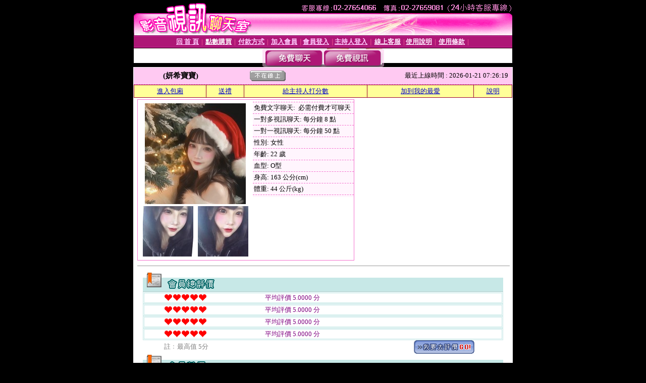

--- FILE ---
content_type: text/html; charset=Big5
request_url: http://mei.mm-18.com/index.phtml?PUT=a_show&AID=194806&FID=1433710
body_size: 8293
content:
<html><head><title>洪爺情色貼圖 </title><meta http-equiv="PICS-Label" content='(PICS-1.1 "http://www.ticrf.org.tw/chinese/html/06-rating-v11.htm" l gen true for "http://mei.mm-18.com" r (s 3 l 3 v 3 o 0))'><meta http-equiv=content-type content="text/html; charset=big5">
<meta name='robots' content='all'>
<meta name="Keywords" content="">
<meta name="description" content="">

<style type="text/css"><!--
.text {
	font-size: 12px;
	line-height: 15px;
	color: #000000;
	text-decoration: none;
}

.link {
	font-size: 12px;
	line-height: 15px;
	color: #000000;
	text-decoration: underline;
}

.link_menu {
	font-size: 15px;
	line-height: 24px;
	text-decoration: underline;
}

.SS {font-size: 10px;line-height: 14px;}
.S {font-size: 11px;line-height: 16px;}
.M {font-size: 13px;line-height: 18px;}
.L {font-size: 15px;line-height: 20px;}
.LL {font-size: 17px;line-height: 22px;}
.avshow_link{display:none;}
.t01 {
	font-family: "新細明體";
	font-size: 12px;
	color: #FFFFFF;
}
.t02 {
	font-family: "新細明體";
	font-size: 12px;
	line-height: 14px;
	color: #666666;
	text-decoration: underline;
}
.AC2 {
        font-family: "新細明體";
        font-size: 12px;
        line-height: 18px;
        color: #AAAAAA;
        text-decoration: none;
}

.t03 {
	font-family: "新細明體";
	font-size: 12px;
	line-height: 18px;
	color: #000000;
}
.t04 {
	font-family: "新細明體";
	font-size: 12px;
	color: #FF0066;
}
.t05 {
	font-family: "新細明體";
	font-size: 12px;
	color: #000000;
}
.t06 {
	font-family: "新細明體";
	font-size: 12px;
	color: #FFFFFF;
}
.text1{
	font-family: "新細明體";
	font-size: 12px;
	color: #666666;
}
.text2{
	font-family: "新細明體";
	font-size: 15px;
	color: #990033;
}
.text3{
	font-family: "新細明體";
	font-size: 15px;
	color: #000066;
}
.text4{
	font-family: "新細明體";
	font-size: 12px;
	color: #FF6600;
}
.text5 {
	font-family: "新細明體";
	font-size: 15px;
	color: #000000;
}
.text6 {
	font-family: "新細明體";
	font-size: 12px;
	color: #FF6600;
}
.text7 {
	font-family: "新細明體";
	font-size: 15px;
	color: #FFFFFF;
	font-weight: bold;
}

--></style>
<script src='Scripts/AC_RunActiveContent.js' type='text/javascript'></script>
<script language="JavaScript" type="text/JavaScript">
function CHAT_GO(AID,FORMNAME){
document.form1_GO.AID.value=AID;
document.form1_GO.ROOM.value=AID;
document.form1_GO.MID.value=10000;
if(FORMNAME.uname.value=="" || FORMNAME.uname.value.indexOf("請輸入")!=-1)    {
  alert("請輸入暱稱");
  FORMNAME.uname.focus();
}else{
  var AWidth = screen.width-20;
  var AHeight = screen.height-80;
  if( document.all || document.layers ){
  utchat10000=window.open("","utchat10000","width="+AWidth+",height="+AHeight+",resizable=yes,toolbar=no,location=no,directories=no,status=no,menubar=no,copyhistory=no,top=0,left=0");
  }else{
  utchat10000=window.open("","utchat10000","width="+AWidth+",height="+AHeight+",resizable=yes,toolbar=no,location=no,directories=no,status=no,menubar=no,copyhistory=no,top=0,left=0");
  }
  document.form1_GO.uname.value=FORMNAME.uname.value;
  document.form1_GO.sex.value=FORMNAME.sex.value;
  document.form1_GO.submit();
}
}


function CHAT_GO123(AID){
  document.form1_GO.AID.value=AID;
  document.form1_GO.ROOM.value=AID;
  document.form1_GO.MID.value=10000;
  if(document.form1_GO.uname.value=="")    {
    alert("請輸入暱稱");
  }else{
    var AWidth = screen.width-20;
    var AHeight = screen.height-80;
    if( document.all || document.layers ){
    utchat10000=window.open("","utchat10000","width="+AWidth+",height="+AHeight+",resizable=yes,toolbar=no,location=no,directories=no,status=no,menubar=no,copyhistory=no,top=0,left=0");
    }else{
    utchat10000=window.open("","utchat10000","width="+AWidth+",height="+AHeight+",resizable=yes,toolbar=no,location=no,directories=no,status=no,menubar=no,copyhistory=no,top=0,left=0");
    }
    document.form1_GO.submit();
  }
}

function MM_swapImgRestore() { //v3.0
  var i,x,a=document.MM_sr; for(i=0;a&&i<a.length&&(x=a[i])&&x.oSrc;i++) x.src=x.oSrc;
}

function MM_preloadImages() { //v3.0
  var d=document; if(d.images){ if(!d.MM_p) d.MM_p=new Array();
    var i,j=d.MM_p.length,a=MM_preloadImages.arguments; for(i=0; i<a.length; i++)
    if (a[i].indexOf("#")!=0){ d.MM_p[j]=new Image; d.MM_p[j++].src=a[i];}}
}

function MM_findObj(n, d) { //v4.01
  var p,i,x;  if(!d) d=document; if((p=n.indexOf("?"))>0&&parent.frames.length) {
    d=parent.frames[n.substring(p+1)].document; n=n.substring(0,p);}
  if(!(x=d[n])&&d.all) x=d.all[n]; for (i=0;!x&&i<d.forms.length;i++) x=d.forms[i][n];
  for(i=0;!x&&d.layers&&i<d.layers.length;i++) x=MM_findObj(n,d.layers[i].document);
  if(!x && d.getElementById) x=d.getElementById(n); return x;
}

function MM_swapImage() { //v3.0
  var i,j=0,x,a=MM_swapImage.arguments; document.MM_sr=new Array; for(i=0;i<(a.length-2);i+=3)
   if ((x=MM_findObj(a[i]))!=null){document.MM_sr[j++]=x; if(!x.oSrc) x.oSrc=x.src; x.src=a[i+2];}
}


 function aa() {
   if (window.event.ctrlKey)
       {
     window.event.returnValue = false;
         return false;
       }
 }
 function bb() {
   window.event.returnValue = false;
 }
function MM_openBrWindow(theURL,winName,features) { //v2.0
 window.open(theURL,winName,features);
}


//-->
</script>

</head>
<body bgcolor=#000000 text=#000000 link=#0000CC vlink=#3987C6 topMargin=0 marginheight=0 marginwidth=0>
<table width='750' border='0' cellpadding='0' cellspacing='0' bgcolor='#FFFFFF' ALIGN=CENTER><tr><td width='750' align='left' valign='top' bgcolor='#000000'><IMG SRC='/img/top.gif' WIDTH='750' height='70'></td></tr></table><table width='750' border='0' cellpadding='0' cellspacing='0' bgcolor='#FFFFFF' ALIGN=CENTER><tr><td><table width='750' height='26' border='0' cellpadding='0' cellspacing='0' background='img/line-01.gif'><tr> <td><div align='center'> <p><a href='./index.phtml?FID=1433710'><font color='#FFCCFF' CLASS='M'><strong>回 首 頁</strong></font></a><font color='#FF6699' CLASS='SS'> │ </font><font CLASS='M'><strong> <a href='/PAY1/?UID=&FID=1433710' TARGET='_blank'><font color='#FFFCFF'>點數購買</font></a></strong></font><font color='#FF6699' CLASS='SS'> │ </font><font CLASS='M'><strong><a href='./index.phtml?PUT=pay_doc1&FID=1433710'><font color='#FFCCFF'>付款方式</font></a></strong></font><font color='#FF6699' CLASS='SS'> │ </font><font CLASS='M'><strong><a href='./index.phtml?PUT=up_reg&s=1&FID=1433710'><font color='#FFCCFF'>加入會員</font></a></strong></font><font color='#FF6699' CLASS='S'> │</font><font CLASS='M'><strong><a href='./index.phtml?PUT=up_logon&FID=1433710'><font color='#FFCCFF'>會員登入</font></a> </strong></font><font color='#FF6699' CLASS='S'>│</font><font CLASS='M'><strong><a href='./index.phtml?PUT=a_logon&FID=1433710'><font color='#FFCCFF'>主持人登入</font></a></strong></font><font color='#FF6699' CLASS='S'> │ </font><font CLASS='M'><strong><a href='./index.phtml?PUT=mailbox&FID=1433710'><font color='#FFECFF'>線上客服</font></a></strong></font><font color='#FF6699' CLASS='SS'> │</font><font CLASS='M'><strong><a href='./index.phtml?PUT=faq&FID=1433710'><font color='#FFECFF'>使用說明</font></a></strong></font><font color='#FF6699' CLASS='SS'> │</font><font CLASS='M'> <strong><a href='./index.phtml?PUT=tos&FID=1433710'><font color='#FFECFF'>使用條款</font></a></strong></font><font color='#FF6699' CLASS='SS'> │</font></div></td></tr></table></td></tr></table>
<table width='750' border='0' align='center' cellpadding='0' cellspacing='0' bgcolor='#FFFFFF'>
 <tr>
<td height='37' background='images2/bnt-bg.jpg' ALIGN='CENTER'><table border='0' cellspacing='0' cellpadding='0'>
 <tr>
<td><img src='images2/bnt-bg02.jpg' width='6' height='37' BORDER=0></td><td><A href='./index.phtml?CHANNEL=R51&FID=1433710'><img src='images2/bnt-a1.jpg' width='116' height='37' BORDER=0></A></td>
<td><A href='./index.phtml?CHANNEL=R52&FID=1433710'><img src='images2/but-a2.jpg' width='116' height='37' BORDER=0></A></td>
<!--td width='17%'><A href='./index.phtml?CHANNEL=R55&FID=1433710'><img src='images2/but-a3.jpg' width='115' height='37' BORDER=0></A></td-->
<!--td><A href='./index.phtml?CHANNEL=R53&FID=1433710'><img src='images2/but-a4.jpg' width='114' height='37' BORDER=0></A></td-->
<!--td><A href='./index.phtml?CHANNEL=R54&FID=1433710'><img src='images2/but-a6.jpg' width='130' height='37' BORDER=0></A></td--><td><img src='images2/but-bg03.jpg' width='5' height='37' BORDER=0></td></tr>
</table></td>
 </tr>
</table><table width='750' border='0' cellspacing='0' cellpadding='0' ALIGN=CENTER BGCOLOR='#FFFFFF'><TR><TD><table width='0' border='0' cellpadding='0' cellspacing='0'><TR><TD></TD></TR><form method='POST' action='/V4/index.phtml'  target='utchat10000' name='form1_GO'><input type='HIDDEN' name='uname' value=''><input type='HIDDEN' name='password' value=''><input type='HIDDEN' name='sex' value=''><input type='HIDDEN' name='sextype' value=''><input type='HIDDEN' name='age' value=''><input type='HIDDEN' name='MID' value='1433710'><input type='HIDDEN' name='UID' value=''><input type='HIDDEN' name='ROOM' value='194806'><input type='HIDDEN' name='AID' value='194806'><input type='HIDDEN' name='FID' value='1433710'><input type='HIDDEN' name='ACTIONTYPE' value='AUTO'></form></TABLE><CENTER>
<SCRIPT language='JavaScript'>
function CHECK_SEARCH_KEY(FORMNAME){
  var error;
  if (FORMNAME.KEY_STR.value.length<2){
    alert('您輸入的搜尋字串必需多於 2 字元!!');
    FORMNAME.KEY_STR.focus();
    return false;
  }
  return true;
}
</SCRIPT>
<style type="text/css"><!--
.AC2 {
        font-size: 12px;
        line-height: 18px;
        color: #AAAAAA;
        text-decoration: none;
}
.NAME {
        font-size: 13px;
        line-height: 16px;
        color: #000000;
        text-decoration: none;
}
--></style>
<script>function BOOKMARKAID(){var BASE_URL='http://mei.mm-18.com/?PUT=a_show&AID=194806&FID=1433710&R2=&CHANNEL=R52';var BASE_TITLE='妍希寶寶影音視訊聊天室 - 妍希寶寶 ';if ((navigator.appName == "Microsoft Internet Explorer") && (parseInt(navigator.appVersion) >= 4)) {
window.external.AddFavorite (BASE_URL,BASE_TITLE);
}else {
var msg = '為了方便您下次再進入本網站請 [ 加入我的最愛]!';
if(navigator.appName == 'Netscape'){msg += '(CTRL-D)';}
alert(msg);
}
}</script><SCRIPT>
function CHATGO(AID,ACTIONTYPE){
  document.FORM_GO_CHAT.ACTIONTYPE.value=ACTIONTYPE;
  document.FORM_GO_CHAT.AID.value=AID;
  document.FORM_GO_CHAT.ROOM.value=AID;
  document.FORM_GO_CHAT.MID.value=10000;
  document.FORM_GO_CHAT.target="A_"+AID;
  var AW = screen.availWidth;
  var AH = screen.availHeight;document.FORM_GO_CHAT.submit();}</SCRIPT><table width='0' border='0' cellpadding='0' cellspacing='0'><TR><TD></TD></TR>
<form method='GET' action='/V4/index.phtml'  target='_blank' name='FORM_GO_CHAT'>
<input type='HIDDEN' name='sex' value=''>
<input type='HIDDEN' name='sextype' value=''>
<input type='HIDDEN' name='age' value=''>
<input type='HIDDEN' name='ACTIONTYPE' value=''><input type='HIDDEN' name='MID' value='1433710'>
<input type='HIDDEN' name='UID' value=''>
<input type='HIDDEN' name='ROOM' value='194806'>
<input type='HIDDEN' name='AID' value='194806'>
<input type='HIDDEN' name='FID' value='1433710'>
</form></TABLE><table border='0' width='750' cellspacing='1' cellpadding='0' align='center' CLASS=M><tr><td ALIGN=CENTER>
<TABLE border='0' width='100%' cellspacing='0' cellpadding='4' CLASS=M>
<TR><TD style='background:#FFC9F2;padding:6px 8px 6px 8px;border-bottom:1px dashed #F572CF' CLASS='L' ALIGN='CENTER' VALIGN=TOP><B>
 &nbsp;&nbsp;(妍希寶寶)&nbsp;&nbsp;</TD>
<TD style='background:#FFC9F2;padding:6px 8px 6px 8px;border-bottom:1px dashed #F572CF' CLASS='L' ALIGN='CENTER' VALIGN=TOP><B>
<IMG SRC='/T008IMG/offline.gif'>
</TD>
<TD style='background:#FFC9F2;padding:6px 8px 6px 8px;border-bottom:1px dashed #F572CF' align='right'>最近上線時間 : 2026-01-21 07:26:19 </TD></TR>
</TD></TR></TABLE>
<TABLE CLASS=M WIDTH=100% ALIGN=CENTER border='1' cellpadding='1' cellspacing='0' style='border-collapse: collapse' bordercolor='#990033'><TR><TD  ALIGN=CENTER onmouseover="this.bgColor='#FFCC33';" onmouseout="this.bgColor='#FFFF99'"; BGCOLOR='#FFFF99' HEIGHT='25 '><A href="Javascript:CHATGO('194806','3');">
進入包廂
</A>
</TD><TD  ALIGN=CENTER onmouseover="this.bgColor='#FFCC33';" onmouseout="this.bgColor='#FFFF99'"; BGCOLOR='#FFFF99' HEIGHT='25 '><A href='./?PUT=gift_send&AID=194806&FID=1433710'>送禮</A>
</TD><TD  ALIGN=CENTER onmouseover="this.bgColor='#FFCC33';" onmouseout="this.bgColor='#FFFF99'"; BGCOLOR='#FFFF99' HEIGHT='25 '><A href='./index.phtml?PUT=a_vote_edit&AID=194806&FID=1433710'>給主持人打分數</A>
</TD><TD  ALIGN=CENTER onmouseover="this.bgColor='#FFCC33';" onmouseout="this.bgColor='#FFFF99'"; BGCOLOR='#FFFF99' HEIGHT='25 '><A href='JavaScript:BOOKMARKAID();'>加到我的最愛</A>
</TD><TD  ALIGN=CENTER onmouseover="this.bgColor='#FFCC33';" onmouseout="this.bgColor='#FFFF99'"; BGCOLOR='#FFFF99' HEIGHT='25 '><A href='./index.phtml?PUT=faq&FID=1433710'>說明</A>
</TD></TR></TABLE><TABLE border='0' width='750' cellspacing='0' cellpadding='0' BGCOLOR='FFFFFF' CLASS=S>
<TR>
<TD>
<center>
<TABLE width='99%' CLASS='M'><TR><TD>
<TABLE border='0' width='420' cellspacing='0' cellpadding='0' style='border:1px solid #F572CF;margin:0px 10px 10px 0px' bgcolor='#FFFFFF' align='left' margin:0px 10px 10px 0px' bgcolor='#FFFFFF'>
<TR>
<TD valign='top' style='padding:4px 4px 4px 4px' style='border-right:1px dashed #F572CF;'>
<TABLE border='0' width='220'>
<TR>
<TD COLSPAN='2' ALIGN='CENTER' VALIGN='TOP' WIDTH=220>
<A HREF='/V4/?AID=194806&FID=1433710&WEBID=AVSHOW' TARGET='AID194806'><IMG SRC='/A_PH/194806/1-200x200.jpg' BORDER='0'></A></TD></TR>
<TR><TD COLSPAN='1' ALIGN='CENTER' VALIGN='TOP' WIDTH='50%'><A HREF='/V4/?AID=194806&FID=1433710&WEBID=AVSHOW' TARGET='AID194806'><IMG SRC='/A_PH/194806/2-100x100.jpg' BORDER='0'></A></TD><TD COLSPAN='1' ALIGN='CENTER' VALIGN='TOP' WIDTH='50%'><A HREF='/V4/?AID=194806&FID=1433710&WEBID=AVSHOW' TARGET='AID194806'><IMG SRC='/A_PH/194806/3-100x100.jpg' BORDER='0'></A></TD></TR></TABLE>
</TD>
<TD valign='top' style='padding:4px 0px 0px 0px' WIDTH='100%'>
<TABLE border='0' width='200' cellspacing='0' cellpadding='2' CLASS=M BGCOLOR='#FFF5FD'><TR><TD style='border-top:1px dashed #F572CF;'>免費文字聊天:&nbsp; 必需付費才可聊天</TD></TR>
<TR><TD style='border-top:1px dashed #F572CF;'>一對多視訊聊天:&nbsp;每分鐘 8 點</TD></TR>
<TR><TD style='border-top:1px dashed #F572CF;'>一對一視訊聊天:&nbsp;每分鐘 50 點</TD></TR>
<TR><TD style='border-top:1px dashed #F572CF;'>性別:&nbsp;女性</TD></TR>
<TR><TD style='border-top:1px dashed #F572CF;'>年齡:&nbsp;22 歲</TD></TR>
<TR><TD style='border-top:1px dashed #F572CF;'>血型:&nbsp;O型</TD></TR>
<TR><TD style='border-top:1px dashed #F572CF;'>身高:&nbsp;163 公分(cm)</TD></TR>
<TR><TD style='border-top:1px dashed #F572CF;'>體重:&nbsp;44 公斤(kg)</TD></TR>
<TR><TD style='border-top:1px dashed #F572CF;'></TD></TR>
</TABLE>
</TD>
</TR>
</TABLE>
<HR SIZE=1 COLOR=999999 WIDTH=100%></TD></TR></TABLE>
</center>
</TD>
</TR>
</TABLE>
</TD></TR></TABLE>
<table border='0' cellpadding='0' cellspacing='0' width='95%' id='table12'>
<tr><td background='/images_vote/bar_bg.gif'><img border='0' src='/images_vote/bar1.gif'></td></tr></table>
<table border='0' cellpadding='0' cellspacing='0' width='95%' id='table13'><tr><td align='center' colspan='3'><table border='0' cellpadding='0' cellspacing='0' width='100%' id='table37' style='border: 3px double #C7E8E7'><tr><td width='39'><p align='center'><font size='2' color='#800080'></font></td><td WIDTH=200><img border='0' src='/images_vote/icon_love.gif' width='17' height='17'><img border='0' src='/images_vote/icon_love.gif' width='17' height='17'><img border='0' src='/images_vote/icon_love.gif' width='17' height='17'><img border='0' src='/images_vote/icon_love.gif' width='17' height='17'><img border='0' src='/images_vote/icon_love.gif' width='17' height='17'></td><td><font size='2' color='#800080'>平均評價 5.0000 分</font></td></tr></table><table border='0' cellpadding='0' cellspacing='0' width='100%' id='table37' style='border: 3px double #C7E8E7'><tr><td width='39'><p align='center'><font size='2' color='#800080'></font></td><td WIDTH=200><img border='0' src='/images_vote/icon_love.gif' width='17' height='17'><img border='0' src='/images_vote/icon_love.gif' width='17' height='17'><img border='0' src='/images_vote/icon_love.gif' width='17' height='17'><img border='0' src='/images_vote/icon_love.gif' width='17' height='17'><img border='0' src='/images_vote/icon_love.gif' width='17' height='17'></td><td><font size='2' color='#800080'>平均評價 5.0000 分</font></td></tr></table><table border='0' cellpadding='0' cellspacing='0' width='100%' id='table37' style='border: 3px double #C7E8E7'><tr><td width='39'><p align='center'><font size='2' color='#800080'></font></td><td WIDTH=200><img border='0' src='/images_vote/icon_love.gif' width='17' height='17'><img border='0' src='/images_vote/icon_love.gif' width='17' height='17'><img border='0' src='/images_vote/icon_love.gif' width='17' height='17'><img border='0' src='/images_vote/icon_love.gif' width='17' height='17'><img border='0' src='/images_vote/icon_love.gif' width='17' height='17'></td><td><font size='2' color='#800080'>平均評價 5.0000 分</font></td></tr></table><table border='0' cellpadding='0' cellspacing='0' width='100%' id='table37' style='border: 3px double #C7E8E7'><tr><td width='39'><p align='center'><font size='2' color='#800080'></font></td><td WIDTH=200><img border='0' src='/images_vote/icon_love.gif' width='17' height='17'><img border='0' src='/images_vote/icon_love.gif' width='17' height='17'><img border='0' src='/images_vote/icon_love.gif' width='17' height='17'><img border='0' src='/images_vote/icon_love.gif' width='17' height='17'><img border='0' src='/images_vote/icon_love.gif' width='17' height='17'></td><td><font size='2' color='#800080'>平均評價 5.0000 分</font></td></tr></table></td></tr></TABLE><table border='0' cellpadding='0' cellspacing='0' width='95%' id='table13'><tr><td align='center' colspan='3'><tr><td width='42' align='center'>　</td><td><font size='2' color='#808080'>註﹕最高值 5分</font></td><td width='177'><a href='/index.phtml?PUT=a_vote_edit&AID=194806' target=_blank><img border='0' src='/images_vote/bt_g2.gif' width='120' height='27'></a></td></tr></table><table border='0' cellpadding='0' cellspacing='0' width='95%' id='table14'><tr><td background='/images_vote/bar_bg.gif'><img border='0' src='/images_vote/bar2.gif'></td></tr></table><table border='0' cellpadding='0' cellspacing='0' width='95%' id='table30' style='border: 3px double #C7E8E7; '><tr><td><table border='0' cellpadding='0' cellspacing='0' id='table31' style='font-size: 10pt' width=100%><tr><td align='center'><td><img border='0' src='/images_vote/icon_love.gif' width='17' height='17'><img border='0' src='/images_vote/icon_love.gif' width='17' height='17'><img border='0' src='/images_vote/icon_love.gif' width='17' height='17'><img border='0' src='/images_vote/icon_love.gif' width='17' height='17'><img border='0' src='/images_vote/icon_love.gif' width='17' height='17'><td align='center'><td><img border='0' src='/images_vote/icon_love.gif' width='17' height='17'><img border='0' src='/images_vote/icon_love.gif' width='17' height='17'><img border='0' src='/images_vote/icon_love.gif' width='17' height='17'><img border='0' src='/images_vote/icon_love.gif' width='17' height='17'><img border='0' src='/images_vote/icon_love.gif' width='17' height='17'><td align='center'><td><img border='0' src='/images_vote/icon_love.gif' width='17' height='17'><img border='0' src='/images_vote/icon_love.gif' width='17' height='17'><img border='0' src='/images_vote/icon_love.gif' width='17' height='17'><img border='0' src='/images_vote/icon_love.gif' width='17' height='17'><img border='0' src='/images_vote/icon_love.gif' width='17' height='17'><td align='center'><td><img border='0' src='/images_vote/icon_love.gif' width='17' height='17'><img border='0' src='/images_vote/icon_love.gif' width='17' height='17'><img border='0' src='/images_vote/icon_love.gif' width='17' height='17'><img border='0' src='/images_vote/icon_love.gif' width='17' height='17'><img border='0' src='/images_vote/icon_love.gif' width='17' height='17'><tr><td align='left' colspan='8'><font size='2' color='#800080'>會員[ LV7553978 ]<B> YouYouLiou</B> 的評論：</font>等不到啊～ <FONT CLASS=S>( 2026-01-19 02:25:57 )</FONT></td></tr></table></td></tr></table><table border='0' cellpadding='0' cellspacing='0' width='95%' id='table30' style='border: 3px double #C7E8E7; '><tr><td><table border='0' cellpadding='0' cellspacing='0' id='table31' style='font-size: 10pt' width=100%><tr><td align='center'><td><img border='0' src='/images_vote/icon_love.gif' width='17' height='17'><img border='0' src='/images_vote/icon_love.gif' width='17' height='17'><img border='0' src='/images_vote/icon_love.gif' width='17' height='17'><img border='0' src='/images_vote/icon_love.gif' width='17' height='17'><img border='0' src='/images_vote/icon_love.gif' width='17' height='17'><td align='center'><td><img border='0' src='/images_vote/icon_love.gif' width='17' height='17'><img border='0' src='/images_vote/icon_love.gif' width='17' height='17'><img border='0' src='/images_vote/icon_love.gif' width='17' height='17'><img border='0' src='/images_vote/icon_love.gif' width='17' height='17'><img border='0' src='/images_vote/icon_love.gif' width='17' height='17'><td align='center'><td><img border='0' src='/images_vote/icon_love.gif' width='17' height='17'><img border='0' src='/images_vote/icon_love.gif' width='17' height='17'><img border='0' src='/images_vote/icon_love.gif' width='17' height='17'><img border='0' src='/images_vote/icon_love.gif' width='17' height='17'><img border='0' src='/images_vote/icon_love.gif' width='17' height='17'><td align='center'><td><img border='0' src='/images_vote/icon_love.gif' width='17' height='17'><img border='0' src='/images_vote/icon_love.gif' width='17' height='17'><img border='0' src='/images_vote/icon_love.gif' width='17' height='17'><img border='0' src='/images_vote/icon_love.gif' width='17' height='17'><img border='0' src='/images_vote/icon_love.gif' width='17' height='17'><tr><td align='left' colspan='8'><font size='2' color='#800080'>會員[ LV7352732 ]<B> 狗小弟</B> 的評論：</font>? ? ? <FONT CLASS=S>( 2026-01-19 00:29:47 )</FONT></td></tr></table></td></tr></table><table border='0' cellpadding='0' cellspacing='0' width='95%' id='table30' style='border: 3px double #C7E8E7; '><tr><td><table border='0' cellpadding='0' cellspacing='0' id='table31' style='font-size: 10pt' width=100%><tr><td align='center'><td><img border='0' src='/images_vote/icon_love.gif' width='17' height='17'><img border='0' src='/images_vote/icon_love.gif' width='17' height='17'><img border='0' src='/images_vote/icon_love.gif' width='17' height='17'><img border='0' src='/images_vote/icon_love.gif' width='17' height='17'><img border='0' src='/images_vote/icon_love.gif' width='17' height='17'><td align='center'><td><img border='0' src='/images_vote/icon_love.gif' width='17' height='17'><img border='0' src='/images_vote/icon_love.gif' width='17' height='17'><img border='0' src='/images_vote/icon_love.gif' width='17' height='17'><img border='0' src='/images_vote/icon_love.gif' width='17' height='17'><img border='0' src='/images_vote/icon_love.gif' width='17' height='17'><td align='center'><td><img border='0' src='/images_vote/icon_love.gif' width='17' height='17'><img border='0' src='/images_vote/icon_love.gif' width='17' height='17'><img border='0' src='/images_vote/icon_love.gif' width='17' height='17'><img border='0' src='/images_vote/icon_love.gif' width='17' height='17'><img border='0' src='/images_vote/icon_love.gif' width='17' height='17'><td align='center'><td><img border='0' src='/images_vote/icon_love.gif' width='17' height='17'><img border='0' src='/images_vote/icon_love.gif' width='17' height='17'><img border='0' src='/images_vote/icon_love.gif' width='17' height='17'><img border='0' src='/images_vote/icon_love.gif' width='17' height='17'><img border='0' src='/images_vote/icon_love.gif' width='17' height='17'><tr><td align='left' colspan='8'><font size='2' color='#800080'>會員[ LV7584029 ]<B> Cie</B> 的評論：</font>這是屬於我們倆的秘密呦～ <FONT CLASS=S>( 2026-01-15 05:16:57 )</FONT></td></tr></table></td></tr></table><table border='0' cellpadding='0' cellspacing='0' width='95%' id='table30' style='border: 3px double #C7E8E7; '><tr><td><table border='0' cellpadding='0' cellspacing='0' id='table31' style='font-size: 10pt' width=100%><tr><td align='center'><td><img border='0' src='/images_vote/icon_love.gif' width='17' height='17'><img border='0' src='/images_vote/icon_love.gif' width='17' height='17'><img border='0' src='/images_vote/icon_love.gif' width='17' height='17'><img border='0' src='/images_vote/icon_love.gif' width='17' height='17'><img border='0' src='/images_vote/icon_love.gif' width='17' height='17'><td align='center'><td><img border='0' src='/images_vote/icon_love.gif' width='17' height='17'><img border='0' src='/images_vote/icon_love.gif' width='17' height='17'><img border='0' src='/images_vote/icon_love.gif' width='17' height='17'><img border='0' src='/images_vote/icon_love.gif' width='17' height='17'><img border='0' src='/images_vote/icon_love.gif' width='17' height='17'><td align='center'><td><img border='0' src='/images_vote/icon_love.gif' width='17' height='17'><img border='0' src='/images_vote/icon_love.gif' width='17' height='17'><img border='0' src='/images_vote/icon_love.gif' width='17' height='17'><img border='0' src='/images_vote/icon_love.gif' width='17' height='17'><img border='0' src='/images_vote/icon_love.gif' width='17' height='17'><td align='center'><td><img border='0' src='/images_vote/icon_love.gif' width='17' height='17'><img border='0' src='/images_vote/icon_love.gif' width='17' height='17'><img border='0' src='/images_vote/icon_love.gif' width='17' height='17'><img border='0' src='/images_vote/icon_love.gif' width='17' height='17'><img border='0' src='/images_vote/icon_love.gif' width='17' height='17'><tr><td align='left' colspan='8'><font size='2' color='#800080'>會員[ LV7320805 ]<B> Dandanhamburger</B> 的評論：</font>最愛我們之間的小秘密遊戲了！ <FONT CLASS=S>( 2026-01-07 03:58:10 )</FONT></td></tr></table></td></tr></table><table border='0' cellpadding='0' cellspacing='0' width='95%' id='table30' style='border: 3px double #C7E8E7; '><tr><td><table border='0' cellpadding='0' cellspacing='0' id='table31' style='font-size: 10pt' width=100%><tr><td align='center'><td><img border='0' src='/images_vote/icon_love.gif' width='17' height='17'><img border='0' src='/images_vote/icon_love.gif' width='17' height='17'><img border='0' src='/images_vote/icon_love.gif' width='17' height='17'><img border='0' src='/images_vote/icon_love.gif' width='17' height='17'><img border='0' src='/images_vote/icon_love.gif' width='17' height='17'><td align='center'><td><img border='0' src='/images_vote/icon_love.gif' width='17' height='17'><img border='0' src='/images_vote/icon_love.gif' width='17' height='17'><img border='0' src='/images_vote/icon_love.gif' width='17' height='17'><img border='0' src='/images_vote/icon_love.gif' width='17' height='17'><img border='0' src='/images_vote/icon_love.gif' width='17' height='17'><td align='center'><td><img border='0' src='/images_vote/icon_love.gif' width='17' height='17'><img border='0' src='/images_vote/icon_love.gif' width='17' height='17'><img border='0' src='/images_vote/icon_love.gif' width='17' height='17'><img border='0' src='/images_vote/icon_love.gif' width='17' height='17'><img border='0' src='/images_vote/icon_love.gif' width='17' height='17'><td align='center'><td><img border='0' src='/images_vote/icon_love.gif' width='17' height='17'><img border='0' src='/images_vote/icon_love.gif' width='17' height='17'><img border='0' src='/images_vote/icon_love.gif' width='17' height='17'><img border='0' src='/images_vote/icon_love.gif' width='17' height='17'><img border='0' src='/images_vote/icon_love.gif' width='17' height='17'><tr><td align='left' colspan='8'><font size='2' color='#800080'>會員[ LV7652260 ]<B> 呆呆熊熊老化中</B> 的評論：</font>這上線時數是…… <FONT CLASS=S>( 2026-01-04 18:56:21 )</FONT></td></tr></table></td></tr></table><table border='0' cellpadding='0' cellspacing='0' width='95%' id='table30' style='border: 3px double #C7E8E7; '><tr><td><table border='0' cellpadding='0' cellspacing='0' id='table31' style='font-size: 10pt' width=100%><tr><td align='center'><td><img border='0' src='/images_vote/icon_love.gif' width='17' height='17'><img border='0' src='/images_vote/icon_love.gif' width='17' height='17'><img border='0' src='/images_vote/icon_love.gif' width='17' height='17'><img border='0' src='/images_vote/icon_love.gif' width='17' height='17'><img border='0' src='/images_vote/icon_love.gif' width='17' height='17'><td align='center'><td><img border='0' src='/images_vote/icon_love.gif' width='17' height='17'><img border='0' src='/images_vote/icon_love.gif' width='17' height='17'><img border='0' src='/images_vote/icon_love.gif' width='17' height='17'><img border='0' src='/images_vote/icon_love.gif' width='17' height='17'><img border='0' src='/images_vote/icon_love.gif' width='17' height='17'><td align='center'><td><img border='0' src='/images_vote/icon_love.gif' width='17' height='17'><img border='0' src='/images_vote/icon_love.gif' width='17' height='17'><img border='0' src='/images_vote/icon_love.gif' width='17' height='17'><img border='0' src='/images_vote/icon_love.gif' width='17' height='17'><img border='0' src='/images_vote/icon_love.gif' width='17' height='17'><td align='center'><td><img border='0' src='/images_vote/icon_love.gif' width='17' height='17'><img border='0' src='/images_vote/icon_love.gif' width='17' height='17'><img border='0' src='/images_vote/icon_love.gif' width='17' height='17'><img border='0' src='/images_vote/icon_love.gif' width='17' height='17'><img border='0' src='/images_vote/icon_love.gif' width='17' height='17'><tr><td align='left' colspan='8'><font size='2' color='#800080'>會員[ LV4180507 ]<B> 不食人間煙火xiaoyegoulay</B> 的評論：</font>Perfect <FONT CLASS=S>( 2026-01-04 00:40:35 )</FONT></td></tr></table></td></tr></table><table border='0' cellpadding='0' cellspacing='0' width='95%' id='table30' style='border: 3px double #C7E8E7; '><tr><td><table border='0' cellpadding='0' cellspacing='0' id='table31' style='font-size: 10pt' width=100%><tr><td align='center'><td><img border='0' src='/images_vote/icon_love.gif' width='17' height='17'><img border='0' src='/images_vote/icon_love.gif' width='17' height='17'><img border='0' src='/images_vote/icon_love.gif' width='17' height='17'><img border='0' src='/images_vote/icon_love.gif' width='17' height='17'><img border='0' src='/images_vote/icon_love.gif' width='17' height='17'><td align='center'><td><img border='0' src='/images_vote/icon_love.gif' width='17' height='17'><img border='0' src='/images_vote/icon_love.gif' width='17' height='17'><img border='0' src='/images_vote/icon_love.gif' width='17' height='17'><img border='0' src='/images_vote/icon_love.gif' width='17' height='17'><img border='0' src='/images_vote/icon_love.gif' width='17' height='17'><td align='center'><td><img border='0' src='/images_vote/icon_love.gif' width='17' height='17'><img border='0' src='/images_vote/icon_love.gif' width='17' height='17'><img border='0' src='/images_vote/icon_love.gif' width='17' height='17'><img border='0' src='/images_vote/icon_love.gif' width='17' height='17'><img border='0' src='/images_vote/icon_love.gif' width='17' height='17'><td align='center'><td><img border='0' src='/images_vote/icon_love.gif' width='17' height='17'><img border='0' src='/images_vote/icon_love.gif' width='17' height='17'><img border='0' src='/images_vote/icon_love.gif' width='17' height='17'><img border='0' src='/images_vote/icon_love.gif' width='17' height='17'><img border='0' src='/images_vote/icon_love.gif' width='17' height='17'><tr><td align='left' colspan='8'><font size='2' color='#800080'>會員[ LV7347528 ]<B> 小伺</B> 的評論：</font>今天也很想妳 <FONT CLASS=S>( 2025-12-26 02:46:10 )</FONT></td></tr></table></td></tr></table><table border='0' cellpadding='0' cellspacing='0' width='95%' id='table30' style='border: 3px double #C7E8E7; '><tr><td><table border='0' cellpadding='0' cellspacing='0' id='table31' style='font-size: 10pt' width=100%><tr><td align='center'><td><img border='0' src='/images_vote/icon_love.gif' width='17' height='17'><img border='0' src='/images_vote/icon_love.gif' width='17' height='17'><img border='0' src='/images_vote/icon_love.gif' width='17' height='17'><img border='0' src='/images_vote/icon_love.gif' width='17' height='17'><img border='0' src='/images_vote/icon_love.gif' width='17' height='17'><td align='center'><td><img border='0' src='/images_vote/icon_love.gif' width='17' height='17'><img border='0' src='/images_vote/icon_love.gif' width='17' height='17'><img border='0' src='/images_vote/icon_love.gif' width='17' height='17'><img border='0' src='/images_vote/icon_love.gif' width='17' height='17'><img border='0' src='/images_vote/icon_love.gif' width='17' height='17'><td align='center'><td><img border='0' src='/images_vote/icon_love.gif' width='17' height='17'><img border='0' src='/images_vote/icon_love.gif' width='17' height='17'><img border='0' src='/images_vote/icon_love.gif' width='17' height='17'><img border='0' src='/images_vote/icon_love.gif' width='17' height='17'><img border='0' src='/images_vote/icon_love.gif' width='17' height='17'><td align='center'><td><img border='0' src='/images_vote/icon_love.gif' width='17' height='17'><img border='0' src='/images_vote/icon_love.gif' width='17' height='17'><img border='0' src='/images_vote/icon_love.gif' width='17' height='17'><img border='0' src='/images_vote/icon_love.gif' width='17' height='17'><img border='0' src='/images_vote/icon_love.gif' width='17' height='17'><tr><td align='left' colspan='8'><font size='2' color='#800080'>會員[ LV7128473 ]<B> 阿道01</B> 的評論：</font>想妳囉 <FONT CLASS=S>( 2025-12-24 17:24:44 )</FONT></td></tr></table></td></tr></table><table border='0' cellpadding='0' cellspacing='0' width='95%' id='table30' style='border: 3px double #C7E8E7; '><tr><td><table border='0' cellpadding='0' cellspacing='0' id='table31' style='font-size: 10pt' width=100%><tr><td align='center'><td><img border='0' src='/images_vote/icon_love.gif' width='17' height='17'><img border='0' src='/images_vote/icon_love.gif' width='17' height='17'><img border='0' src='/images_vote/icon_love.gif' width='17' height='17'><img border='0' src='/images_vote/icon_love.gif' width='17' height='17'><img border='0' src='/images_vote/icon_love.gif' width='17' height='17'><td align='center'><td><img border='0' src='/images_vote/icon_love.gif' width='17' height='17'><img border='0' src='/images_vote/icon_love.gif' width='17' height='17'><img border='0' src='/images_vote/icon_love.gif' width='17' height='17'><img border='0' src='/images_vote/icon_love.gif' width='17' height='17'><img border='0' src='/images_vote/icon_love.gif' width='17' height='17'><td align='center'><td><img border='0' src='/images_vote/icon_love.gif' width='17' height='17'><img border='0' src='/images_vote/icon_love.gif' width='17' height='17'><img border='0' src='/images_vote/icon_love.gif' width='17' height='17'><img border='0' src='/images_vote/icon_love.gif' width='17' height='17'><img border='0' src='/images_vote/icon_love.gif' width='17' height='17'><td align='center'><td><img border='0' src='/images_vote/icon_love.gif' width='17' height='17'><img border='0' src='/images_vote/icon_love.gif' width='17' height='17'><img border='0' src='/images_vote/icon_love.gif' width='17' height='17'><img border='0' src='/images_vote/icon_love.gif' width='17' height='17'><img border='0' src='/images_vote/icon_love.gif' width='17' height='17'><tr><td align='left' colspan='8'><font size='2' color='#800080'>會員[ LV6544319 ]<B> 嘎慶</B> 的評論：</font>聊天唯一的首選！ <FONT CLASS=S>( 2025-12-21 04:44:26 )</FONT></td></tr></table></td></tr></table><table border='0' cellpadding='0' cellspacing='0' width='95%' id='table30' style='border: 3px double #C7E8E7; '><tr><td><table border='0' cellpadding='0' cellspacing='0' id='table31' style='font-size: 10pt' width=100%><tr><td align='center'><td><img border='0' src='/images_vote/icon_love.gif' width='17' height='17'><img border='0' src='/images_vote/icon_love.gif' width='17' height='17'><img border='0' src='/images_vote/icon_love.gif' width='17' height='17'><img border='0' src='/images_vote/icon_love.gif' width='17' height='17'><img border='0' src='/images_vote/icon_love.gif' width='17' height='17'><td align='center'><td><img border='0' src='/images_vote/icon_love.gif' width='17' height='17'><img border='0' src='/images_vote/icon_love.gif' width='17' height='17'><img border='0' src='/images_vote/icon_love.gif' width='17' height='17'><img border='0' src='/images_vote/icon_love.gif' width='17' height='17'><img border='0' src='/images_vote/icon_love.gif' width='17' height='17'><td align='center'><td><img border='0' src='/images_vote/icon_love.gif' width='17' height='17'><img border='0' src='/images_vote/icon_love.gif' width='17' height='17'><img border='0' src='/images_vote/icon_love.gif' width='17' height='17'><img border='0' src='/images_vote/icon_love.gif' width='17' height='17'><img border='0' src='/images_vote/icon_love.gif' width='17' height='17'><td align='center'><td><img border='0' src='/images_vote/icon_love.gif' width='17' height='17'><img border='0' src='/images_vote/icon_love.gif' width='17' height='17'><img border='0' src='/images_vote/icon_love.gif' width='17' height='17'><img border='0' src='/images_vote/icon_love.gif' width='17' height='17'><img border='0' src='/images_vote/icon_love.gif' width='17' height='17'><tr><td align='left' colspan='8'><font size='2' color='#800080'>會員[ LV7321189 ]<B> 墨</B> 的評論：</font>小熊軟糖 <FONT CLASS=S>( 2025-12-20 11:38:55 )</FONT></td></tr></table></td></tr></table><table border='0' cellpadding='0' cellspacing='0' width='95%' id='table30' style='border: 3px double #C7E8E7; '><tr><td><table border='0' cellpadding='0' cellspacing='0' id='table31' style='font-size: 10pt' width=100%><tr><td align='center'><td><img border='0' src='/images_vote/icon_love.gif' width='17' height='17'><img border='0' src='/images_vote/icon_love.gif' width='17' height='17'><img border='0' src='/images_vote/icon_love.gif' width='17' height='17'><img border='0' src='/images_vote/icon_love.gif' width='17' height='17'><img border='0' src='/images_vote/icon_love.gif' width='17' height='17'><td align='center'><td><img border='0' src='/images_vote/icon_love.gif' width='17' height='17'><img border='0' src='/images_vote/icon_love.gif' width='17' height='17'><img border='0' src='/images_vote/icon_love.gif' width='17' height='17'><img border='0' src='/images_vote/icon_love.gif' width='17' height='17'><img border='0' src='/images_vote/icon_love.gif' width='17' height='17'><td align='center'><td><img border='0' src='/images_vote/icon_love.gif' width='17' height='17'><img border='0' src='/images_vote/icon_love.gif' width='17' height='17'><img border='0' src='/images_vote/icon_love.gif' width='17' height='17'><img border='0' src='/images_vote/icon_love.gif' width='17' height='17'><img border='0' src='/images_vote/icon_love.gif' width='17' height='17'><td align='center'><td><img border='0' src='/images_vote/icon_love.gif' width='17' height='17'><img border='0' src='/images_vote/icon_love.gif' width='17' height='17'><img border='0' src='/images_vote/icon_love.gif' width='17' height='17'><img border='0' src='/images_vote/icon_love.gif' width='17' height='17'><img border='0' src='/images_vote/icon_love.gif' width='17' height='17'><tr><td align='left' colspan='8'><font size='2' color='#800080'>會員[ LV7554344 ]<B> 我是888</B> 的評論：</font>不是第一眼驚艷，是越看越上癮 <FONT CLASS=S>( 2025-12-19 21:03:21 )</FONT></td></tr></table></td></tr></table><table border='0' cellpadding='0' cellspacing='0' width='95%' id='table30' style='border: 3px double #C7E8E7; '><tr><td><table border='0' cellpadding='0' cellspacing='0' id='table31' style='font-size: 10pt' width=100%><tr><td align='center'><td><img border='0' src='/images_vote/icon_love.gif' width='17' height='17'><img border='0' src='/images_vote/icon_love.gif' width='17' height='17'><img border='0' src='/images_vote/icon_love.gif' width='17' height='17'><img border='0' src='/images_vote/icon_love.gif' width='17' height='17'><img border='0' src='/images_vote/icon_love.gif' width='17' height='17'><td align='center'><td><img border='0' src='/images_vote/icon_love.gif' width='17' height='17'><img border='0' src='/images_vote/icon_love.gif' width='17' height='17'><img border='0' src='/images_vote/icon_love.gif' width='17' height='17'><img border='0' src='/images_vote/icon_love.gif' width='17' height='17'><img border='0' src='/images_vote/icon_love.gif' width='17' height='17'><td align='center'><td><img border='0' src='/images_vote/icon_love.gif' width='17' height='17'><img border='0' src='/images_vote/icon_love.gif' width='17' height='17'><img border='0' src='/images_vote/icon_love.gif' width='17' height='17'><img border='0' src='/images_vote/icon_love.gif' width='17' height='17'><img border='0' src='/images_vote/icon_love.gif' width='17' height='17'><td align='center'><td><img border='0' src='/images_vote/icon_love.gif' width='17' height='17'><img border='0' src='/images_vote/icon_love.gif' width='17' height='17'><img border='0' src='/images_vote/icon_love.gif' width='17' height='17'><img border='0' src='/images_vote/icon_love.gif' width='17' height='17'><img border='0' src='/images_vote/icon_love.gif' width='17' height='17'><tr><td align='left' colspan='8'><font size='2' color='#800080'>會員[ LV6236812 ]<B> 啊緯17</B> 的評論：</font>主播 魔鬼中天使?? <FONT CLASS=S>( 2025-12-17 20:36:11 )</FONT></td></tr></table></td></tr></table><table border='0' cellpadding='0' cellspacing='0' width='95%' id='table30' style='border: 3px double #C7E8E7; '><tr><td><table border='0' cellpadding='0' cellspacing='0' id='table31' style='font-size: 10pt' width=100%><tr><td align='center'><td><img border='0' src='/images_vote/icon_love.gif' width='17' height='17'><img border='0' src='/images_vote/icon_love.gif' width='17' height='17'><img border='0' src='/images_vote/icon_love.gif' width='17' height='17'><img border='0' src='/images_vote/icon_love.gif' width='17' height='17'><img border='0' src='/images_vote/icon_love.gif' width='17' height='17'><td align='center'><td><img border='0' src='/images_vote/icon_love.gif' width='17' height='17'><img border='0' src='/images_vote/icon_love.gif' width='17' height='17'><img border='0' src='/images_vote/icon_love.gif' width='17' height='17'><img border='0' src='/images_vote/icon_love.gif' width='17' height='17'><img border='0' src='/images_vote/icon_love.gif' width='17' height='17'><td align='center'><td><img border='0' src='/images_vote/icon_love.gif' width='17' height='17'><img border='0' src='/images_vote/icon_love.gif' width='17' height='17'><img border='0' src='/images_vote/icon_love.gif' width='17' height='17'><img border='0' src='/images_vote/icon_love.gif' width='17' height='17'><img border='0' src='/images_vote/icon_love.gif' width='17' height='17'><td align='center'><td><img border='0' src='/images_vote/icon_love.gif' width='17' height='17'><img border='0' src='/images_vote/icon_love.gif' width='17' height='17'><img border='0' src='/images_vote/icon_love.gif' width='17' height='17'><img border='0' src='/images_vote/icon_love.gif' width='17' height='17'><img border='0' src='/images_vote/icon_love.gif' width='17' height='17'><tr><td align='left' colspan='8'><font size='2' color='#800080'>會員[ LV6868242 ]<B> 嘉義皇上</B> 的評論：</font>怎麼有鵝戴髮捲 <FONT CLASS=S>( 2025-12-15 10:02:06 )</FONT></td></tr></table></td></tr></table><table border='0' cellpadding='0' cellspacing='0' width='95%' id='table30' style='border: 3px double #C7E8E7; '><tr><td><table border='0' cellpadding='0' cellspacing='0' id='table31' style='font-size: 10pt' width=100%><tr><td align='center'><td><img border='0' src='/images_vote/icon_love.gif' width='17' height='17'><img border='0' src='/images_vote/icon_love.gif' width='17' height='17'><img border='0' src='/images_vote/icon_love.gif' width='17' height='17'><img border='0' src='/images_vote/icon_love.gif' width='17' height='17'><img border='0' src='/images_vote/icon_love.gif' width='17' height='17'><td align='center'><td><img border='0' src='/images_vote/icon_love.gif' width='17' height='17'><img border='0' src='/images_vote/icon_love.gif' width='17' height='17'><img border='0' src='/images_vote/icon_love.gif' width='17' height='17'><img border='0' src='/images_vote/icon_love.gif' width='17' height='17'><img border='0' src='/images_vote/icon_love.gif' width='17' height='17'><td align='center'><td><img border='0' src='/images_vote/icon_love.gif' width='17' height='17'><img border='0' src='/images_vote/icon_love.gif' width='17' height='17'><img border='0' src='/images_vote/icon_love.gif' width='17' height='17'><img border='0' src='/images_vote/icon_love.gif' width='17' height='17'><img border='0' src='/images_vote/icon_love.gif' width='17' height='17'><td align='center'><td><img border='0' src='/images_vote/icon_love.gif' width='17' height='17'><img border='0' src='/images_vote/icon_love.gif' width='17' height='17'><img border='0' src='/images_vote/icon_love.gif' width='17' height='17'><img border='0' src='/images_vote/icon_love.gif' width='17' height='17'><img border='0' src='/images_vote/icon_love.gif' width='17' height='17'><tr><td align='left' colspan='8'><font size='2' color='#800080'>會員[ LV4004375 ]<B> YoWEI</B> 的評論：</font>超棒的女神; 如果有一百分的話 我會給一萬分 超讚 <FONT CLASS=S>( 2025-12-15 01:09:46 )</FONT></td></tr></table></td></tr></table><table border='0' cellpadding='0' cellspacing='0' width='95%' id='table30' style='border: 3px double #C7E8E7; '><tr><td><table border='0' cellpadding='0' cellspacing='0' id='table31' style='font-size: 10pt' width=100%><tr><td align='center'><td><img border='0' src='/images_vote/icon_love.gif' width='17' height='17'><img border='0' src='/images_vote/icon_love.gif' width='17' height='17'><img border='0' src='/images_vote/icon_love.gif' width='17' height='17'><img border='0' src='/images_vote/icon_love.gif' width='17' height='17'><img border='0' src='/images_vote/icon_love.gif' width='17' height='17'><td align='center'><td><img border='0' src='/images_vote/icon_love.gif' width='17' height='17'><img border='0' src='/images_vote/icon_love.gif' width='17' height='17'><img border='0' src='/images_vote/icon_love.gif' width='17' height='17'><img border='0' src='/images_vote/icon_love.gif' width='17' height='17'><img border='0' src='/images_vote/icon_love.gif' width='17' height='17'><td align='center'><td><img border='0' src='/images_vote/icon_love.gif' width='17' height='17'><img border='0' src='/images_vote/icon_love.gif' width='17' height='17'><img border='0' src='/images_vote/icon_love.gif' width='17' height='17'><img border='0' src='/images_vote/icon_love.gif' width='17' height='17'><img border='0' src='/images_vote/icon_love.gif' width='17' height='17'><td align='center'><td><img border='0' src='/images_vote/icon_love.gif' width='17' height='17'><img border='0' src='/images_vote/icon_love.gif' width='17' height='17'><img border='0' src='/images_vote/icon_love.gif' width='17' height='17'><img border='0' src='/images_vote/icon_love.gif' width='17' height='17'><img border='0' src='/images_vote/icon_love.gif' width='17' height='17'><tr><td align='left' colspan='8'><font size='2' color='#800080'>會員[ LV6193485 ]<B> 王子操阿粿</B> 的評論：</font>在這個特別的日子裡、特別的平台跟特別的妳！ <FONT CLASS=S>( 2025-12-13 20:41:15 )</FONT></td></tr></table></td></tr></table><table border='0' cellpadding='0' cellspacing='0' width='95%' id='table30' style='border: 3px double #C7E8E7; '><tr><td><table border='0' cellpadding='0' cellspacing='0' id='table31' style='font-size: 10pt' width=100%><tr><td align='center'><td><img border='0' src='/images_vote/icon_love.gif' width='17' height='17'><img border='0' src='/images_vote/icon_love.gif' width='17' height='17'><img border='0' src='/images_vote/icon_love.gif' width='17' height='17'><img border='0' src='/images_vote/icon_love.gif' width='17' height='17'><img border='0' src='/images_vote/icon_love.gif' width='17' height='17'><td align='center'><td><img border='0' src='/images_vote/icon_love.gif' width='17' height='17'><img border='0' src='/images_vote/icon_love.gif' width='17' height='17'><img border='0' src='/images_vote/icon_love.gif' width='17' height='17'><img border='0' src='/images_vote/icon_love.gif' width='17' height='17'><img border='0' src='/images_vote/icon_love.gif' width='17' height='17'><td align='center'><td><img border='0' src='/images_vote/icon_love.gif' width='17' height='17'><img border='0' src='/images_vote/icon_love.gif' width='17' height='17'><img border='0' src='/images_vote/icon_love.gif' width='17' height='17'><img border='0' src='/images_vote/icon_love.gif' width='17' height='17'><img border='0' src='/images_vote/icon_love.gif' width='17' height='17'><td align='center'><td><img border='0' src='/images_vote/icon_love.gif' width='17' height='17'><img border='0' src='/images_vote/icon_love.gif' width='17' height='17'><img border='0' src='/images_vote/icon_love.gif' width='17' height='17'><img border='0' src='/images_vote/icon_love.gif' width='17' height='17'><img border='0' src='/images_vote/icon_love.gif' width='17' height='17'><tr><td align='left' colspan='8'><font size='2' color='#800080'>會員[ LV6419747 ]<B> 搞因納</B> 的評論：</font>好像真子從古井爬出來跟我索命一樣
魂都被妳牽走了 <FONT CLASS=S>( 2025-12-12 06:23:28 )</FONT></td></tr></table></td></tr></table><table border='0' cellpadding='0' cellspacing='0' width='95%' id='table30' style='border: 3px double #C7E8E7; '><tr><td><table border='0' cellpadding='0' cellspacing='0' id='table31' style='font-size: 10pt' width=100%><tr><td align='center'><td><img border='0' src='/images_vote/icon_love.gif' width='17' height='17'><img border='0' src='/images_vote/icon_love.gif' width='17' height='17'><img border='0' src='/images_vote/icon_love.gif' width='17' height='17'><img border='0' src='/images_vote/icon_love.gif' width='17' height='17'><img border='0' src='/images_vote/icon_love.gif' width='17' height='17'><td align='center'><td><img border='0' src='/images_vote/icon_love.gif' width='17' height='17'><img border='0' src='/images_vote/icon_love.gif' width='17' height='17'><img border='0' src='/images_vote/icon_love.gif' width='17' height='17'><img border='0' src='/images_vote/icon_love.gif' width='17' height='17'><img border='0' src='/images_vote/icon_love.gif' width='17' height='17'><td align='center'><td><img border='0' src='/images_vote/icon_love.gif' width='17' height='17'><img border='0' src='/images_vote/icon_love.gif' width='17' height='17'><img border='0' src='/images_vote/icon_love.gif' width='17' height='17'><img border='0' src='/images_vote/icon_love.gif' width='17' height='17'><img border='0' src='/images_vote/icon_love.gif' width='17' height='17'><td align='center'><td><img border='0' src='/images_vote/icon_love.gif' width='17' height='17'><img border='0' src='/images_vote/icon_love.gif' width='17' height='17'><img border='0' src='/images_vote/icon_love.gif' width='17' height='17'><img border='0' src='/images_vote/icon_love.gif' width='17' height='17'><img border='0' src='/images_vote/icon_love.gif' width='17' height='17'><tr><td align='left' colspan='8'><font size='2' color='#800080'>會員[ LV3625163 ]<B> 工讀生</B> 的評論：</font>工讀生出來喔~! 
不要躲在刷子裡面喔~! <FONT CLASS=S>( 2025-12-11 23:36:43 )</FONT></td></tr></table></td></tr></table><table border='0' cellpadding='0' cellspacing='0' width='95%' id='table30' style='border: 3px double #C7E8E7; '><tr><td><table border='0' cellpadding='0' cellspacing='0' id='table31' style='font-size: 10pt' width=100%><tr><td align='center'><td><img border='0' src='/images_vote/icon_love.gif' width='17' height='17'><img border='0' src='/images_vote/icon_love.gif' width='17' height='17'><img border='0' src='/images_vote/icon_love.gif' width='17' height='17'><img border='0' src='/images_vote/icon_love.gif' width='17' height='17'><img border='0' src='/images_vote/icon_love.gif' width='17' height='17'><td align='center'><td><img border='0' src='/images_vote/icon_love.gif' width='17' height='17'><img border='0' src='/images_vote/icon_love.gif' width='17' height='17'><img border='0' src='/images_vote/icon_love.gif' width='17' height='17'><img border='0' src='/images_vote/icon_love.gif' width='17' height='17'><img border='0' src='/images_vote/icon_love.gif' width='17' height='17'><td align='center'><td><img border='0' src='/images_vote/icon_love.gif' width='17' height='17'><img border='0' src='/images_vote/icon_love.gif' width='17' height='17'><img border='0' src='/images_vote/icon_love.gif' width='17' height='17'><img border='0' src='/images_vote/icon_love.gif' width='17' height='17'><img border='0' src='/images_vote/icon_love.gif' width='17' height='17'><td align='center'><td><img border='0' src='/images_vote/icon_love.gif' width='17' height='17'><img border='0' src='/images_vote/icon_love.gif' width='17' height='17'><img border='0' src='/images_vote/icon_love.gif' width='17' height='17'><img border='0' src='/images_vote/icon_love.gif' width='17' height='17'><img border='0' src='/images_vote/icon_love.gif' width='17' height='17'><tr><td align='left' colspan='8'><font size='2' color='#800080'>會員[ LV7394174 ]<B> 檸檬愛玉Oo</B> 的評論：</font>鄧不利多不利鄧 <FONT CLASS=S>( 2025-12-11 23:21:26 )</FONT></td></tr></table></td></tr></table><table border='0' cellpadding='0' cellspacing='0' width='95%' id='table30' style='border: 3px double #C7E8E7; '><tr><td><table border='0' cellpadding='0' cellspacing='0' id='table31' style='font-size: 10pt' width=100%><tr><td align='center'><td><img border='0' src='/images_vote/icon_love.gif' width='17' height='17'><img border='0' src='/images_vote/icon_love.gif' width='17' height='17'><img border='0' src='/images_vote/icon_love.gif' width='17' height='17'><img border='0' src='/images_vote/icon_love.gif' width='17' height='17'><img border='0' src='/images_vote/icon_love.gif' width='17' height='17'><td align='center'><td><img border='0' src='/images_vote/icon_love.gif' width='17' height='17'><img border='0' src='/images_vote/icon_love.gif' width='17' height='17'><img border='0' src='/images_vote/icon_love.gif' width='17' height='17'><img border='0' src='/images_vote/icon_love.gif' width='17' height='17'><img border='0' src='/images_vote/icon_love.gif' width='17' height='17'><td align='center'><td><img border='0' src='/images_vote/icon_love.gif' width='17' height='17'><img border='0' src='/images_vote/icon_love.gif' width='17' height='17'><img border='0' src='/images_vote/icon_love.gif' width='17' height='17'><img border='0' src='/images_vote/icon_love.gif' width='17' height='17'><img border='0' src='/images_vote/icon_love.gif' width='17' height='17'><td align='center'><td><img border='0' src='/images_vote/icon_love.gif' width='17' height='17'><img border='0' src='/images_vote/icon_love.gif' width='17' height='17'><img border='0' src='/images_vote/icon_love.gif' width='17' height='17'><img border='0' src='/images_vote/icon_love.gif' width='17' height='17'><img border='0' src='/images_vote/icon_love.gif' width='17' height='17'><tr><td align='left' colspan='8'><font size='2' color='#800080'>會員[ LV4948803 ]<B> 大大的大大</B> 的評論：</font>讚 <FONT CLASS=S>( 2025-12-09 05:04:38 )</FONT></td></tr></table></td></tr></table><table border='0' cellpadding='0' cellspacing='0' width='95%' id='table30' style='border: 3px double #C7E8E7; '><tr><td><table border='0' cellpadding='0' cellspacing='0' id='table31' style='font-size: 10pt' width=100%><tr><td align='center'><td><img border='0' src='/images_vote/icon_love.gif' width='17' height='17'><img border='0' src='/images_vote/icon_love.gif' width='17' height='17'><img border='0' src='/images_vote/icon_love.gif' width='17' height='17'><img border='0' src='/images_vote/icon_love.gif' width='17' height='17'><img border='0' src='/images_vote/icon_love.gif' width='17' height='17'><td align='center'><td><img border='0' src='/images_vote/icon_love.gif' width='17' height='17'><img border='0' src='/images_vote/icon_love.gif' width='17' height='17'><img border='0' src='/images_vote/icon_love.gif' width='17' height='17'><img border='0' src='/images_vote/icon_love.gif' width='17' height='17'><img border='0' src='/images_vote/icon_love.gif' width='17' height='17'><td align='center'><td><img border='0' src='/images_vote/icon_love.gif' width='17' height='17'><img border='0' src='/images_vote/icon_love.gif' width='17' height='17'><img border='0' src='/images_vote/icon_love.gif' width='17' height='17'><img border='0' src='/images_vote/icon_love.gif' width='17' height='17'><img border='0' src='/images_vote/icon_love.gif' width='17' height='17'><td align='center'><td><img border='0' src='/images_vote/icon_love.gif' width='17' height='17'><img border='0' src='/images_vote/icon_love.gif' width='17' height='17'><img border='0' src='/images_vote/icon_love.gif' width='17' height='17'><img border='0' src='/images_vote/icon_love.gif' width='17' height='17'><img border='0' src='/images_vote/icon_love.gif' width='17' height='17'><tr><td align='left' colspan='8'><font size='2' color='#800080'>會員[ LV3880770 ]<B> 偏愛寶寶</B> 的評論：</font>好聊天的女神 值得推薦~~ <FONT CLASS=S>( 2025-12-08 21:21:05 )</FONT></td></tr></table></td></tr></table><table border='0' cellpadding='0' cellspacing='0' width='95%' id='table30' style='border: 3px double #C7E8E7; '><tr><td><table border='0' cellpadding='0' cellspacing='0' id='table31' style='font-size: 10pt' width=100%><tr><td align='center'><td><img border='0' src='/images_vote/icon_love.gif' width='17' height='17'><img border='0' src='/images_vote/icon_love.gif' width='17' height='17'><img border='0' src='/images_vote/icon_love.gif' width='17' height='17'><img border='0' src='/images_vote/icon_love.gif' width='17' height='17'><img border='0' src='/images_vote/icon_love.gif' width='17' height='17'><td align='center'><td><img border='0' src='/images_vote/icon_love.gif' width='17' height='17'><img border='0' src='/images_vote/icon_love.gif' width='17' height='17'><img border='0' src='/images_vote/icon_love.gif' width='17' height='17'><img border='0' src='/images_vote/icon_love.gif' width='17' height='17'><img border='0' src='/images_vote/icon_love.gif' width='17' height='17'><td align='center'><td><img border='0' src='/images_vote/icon_love.gif' width='17' height='17'><img border='0' src='/images_vote/icon_love.gif' width='17' height='17'><img border='0' src='/images_vote/icon_love.gif' width='17' height='17'><img border='0' src='/images_vote/icon_love.gif' width='17' height='17'><img border='0' src='/images_vote/icon_love.gif' width='17' height='17'><td align='center'><td><img border='0' src='/images_vote/icon_love.gif' width='17' height='17'><img border='0' src='/images_vote/icon_love.gif' width='17' height='17'><img border='0' src='/images_vote/icon_love.gif' width='17' height='17'><img border='0' src='/images_vote/icon_love.gif' width='17' height='17'><img border='0' src='/images_vote/icon_love.gif' width='17' height='17'><tr><td align='left' colspan='8'><font size='2' color='#800080'>會員[ LV7278007 ]<B> Lionlin</B> 的評論：</font>屁屁偵探就是你？ <FONT CLASS=S>( 2025-12-08 18:12:31 )</FONT></td></tr></table></td></tr></table><table border='0' cellpadding='0' cellspacing='0' width='95%' id='table30' style='border: 3px double #C7E8E7; '><tr><td><table border='0' cellpadding='0' cellspacing='0' id='table31' style='font-size: 10pt' width=100%><tr><td align='center'><td><img border='0' src='/images_vote/icon_love.gif' width='17' height='17'><img border='0' src='/images_vote/icon_love.gif' width='17' height='17'><img border='0' src='/images_vote/icon_love.gif' width='17' height='17'><img border='0' src='/images_vote/icon_love.gif' width='17' height='17'><img border='0' src='/images_vote/icon_love.gif' width='17' height='17'><td align='center'><td><img border='0' src='/images_vote/icon_love.gif' width='17' height='17'><img border='0' src='/images_vote/icon_love.gif' width='17' height='17'><img border='0' src='/images_vote/icon_love.gif' width='17' height='17'><img border='0' src='/images_vote/icon_love.gif' width='17' height='17'><img border='0' src='/images_vote/icon_love.gif' width='17' height='17'><td align='center'><td><img border='0' src='/images_vote/icon_love.gif' width='17' height='17'><img border='0' src='/images_vote/icon_love.gif' width='17' height='17'><img border='0' src='/images_vote/icon_love.gif' width='17' height='17'><img border='0' src='/images_vote/icon_love.gif' width='17' height='17'><img border='0' src='/images_vote/icon_love.gif' width='17' height='17'><td align='center'><td><img border='0' src='/images_vote/icon_love.gif' width='17' height='17'><img border='0' src='/images_vote/icon_love.gif' width='17' height='17'><img border='0' src='/images_vote/icon_love.gif' width='17' height='17'><img border='0' src='/images_vote/icon_love.gif' width='17' height='17'><img border='0' src='/images_vote/icon_love.gif' width='17' height='17'><tr><td align='left' colspan='8'><font size='2' color='#800080'>會員[ LV1600970 ]<B> 125</B> 的評論：</font>左眼是你,右眼也是 滿眼都是 <FONT CLASS=S>( 2025-12-08 08:00:14 )</FONT></td></tr></table></td></tr></table><table border='0' cellpadding='0' cellspacing='0' width='95%' id='table30' style='border: 3px double #C7E8E7; '><tr><td><table border='0' cellpadding='0' cellspacing='0' id='table31' style='font-size: 10pt' width=100%><tr><td align='center'><td><img border='0' src='/images_vote/icon_love.gif' width='17' height='17'><img border='0' src='/images_vote/icon_love.gif' width='17' height='17'><img border='0' src='/images_vote/icon_love.gif' width='17' height='17'><img border='0' src='/images_vote/icon_love.gif' width='17' height='17'><img border='0' src='/images_vote/icon_love.gif' width='17' height='17'><td align='center'><td><img border='0' src='/images_vote/icon_love.gif' width='17' height='17'><img border='0' src='/images_vote/icon_love.gif' width='17' height='17'><img border='0' src='/images_vote/icon_love.gif' width='17' height='17'><img border='0' src='/images_vote/icon_love.gif' width='17' height='17'><img border='0' src='/images_vote/icon_love.gif' width='17' height='17'><td align='center'><td><img border='0' src='/images_vote/icon_love.gif' width='17' height='17'><img border='0' src='/images_vote/icon_love.gif' width='17' height='17'><img border='0' src='/images_vote/icon_love.gif' width='17' height='17'><img border='0' src='/images_vote/icon_love.gif' width='17' height='17'><img border='0' src='/images_vote/icon_love.gif' width='17' height='17'><td align='center'><td><img border='0' src='/images_vote/icon_love.gif' width='17' height='17'><img border='0' src='/images_vote/icon_love.gif' width='17' height='17'><img border='0' src='/images_vote/icon_love.gif' width='17' height='17'><img border='0' src='/images_vote/icon_love.gif' width='17' height='17'><img border='0' src='/images_vote/icon_love.gif' width='17' height='17'><tr><td align='left' colspan='8'><font size='2' color='#800080'>會員[ LV7356414 ]<B> HAOWANG</B> 的評論：</font>其女貌姝而含輕佻之姿，嫵媚動人，令人心搖。 <FONT CLASS=S>( 2025-12-08 03:03:53 )</FONT></td></tr></table></td></tr></table><table border='0' cellpadding='0' cellspacing='0' width='95%' id='table30' style='border: 3px double #C7E8E7; '><tr><td><table border='0' cellpadding='0' cellspacing='0' id='table31' style='font-size: 10pt' width=100%><tr><td align='center'><td><img border='0' src='/images_vote/icon_love.gif' width='17' height='17'><img border='0' src='/images_vote/icon_love.gif' width='17' height='17'><img border='0' src='/images_vote/icon_love.gif' width='17' height='17'><img border='0' src='/images_vote/icon_love.gif' width='17' height='17'><img border='0' src='/images_vote/icon_love.gif' width='17' height='17'><td align='center'><td><img border='0' src='/images_vote/icon_love.gif' width='17' height='17'><img border='0' src='/images_vote/icon_love.gif' width='17' height='17'><img border='0' src='/images_vote/icon_love.gif' width='17' height='17'><img border='0' src='/images_vote/icon_love.gif' width='17' height='17'><img border='0' src='/images_vote/icon_love.gif' width='17' height='17'><td align='center'><td><img border='0' src='/images_vote/icon_love.gif' width='17' height='17'><img border='0' src='/images_vote/icon_love.gif' width='17' height='17'><img border='0' src='/images_vote/icon_love.gif' width='17' height='17'><img border='0' src='/images_vote/icon_love.gif' width='17' height='17'><img border='0' src='/images_vote/icon_love.gif' width='17' height='17'><td align='center'><td><img border='0' src='/images_vote/icon_love.gif' width='17' height='17'><img border='0' src='/images_vote/icon_love.gif' width='17' height='17'><img border='0' src='/images_vote/icon_love.gif' width='17' height='17'><img border='0' src='/images_vote/icon_love.gif' width='17' height='17'><img border='0' src='/images_vote/icon_love.gif' width='17' height='17'><tr><td align='left' colspan='8'><font size='2' color='#800080'>會員[ LV7568427 ]<B> 小黑白白</B> 的評論：</font> <FONT CLASS=S>( 2025-12-07 23:51:32 )</FONT></td></tr></table></td></tr></table><table border='0' cellpadding='0' cellspacing='0' width='95%' id='table30' style='border: 3px double #C7E8E7; '><tr><td><table border='0' cellpadding='0' cellspacing='0' id='table31' style='font-size: 10pt' width=100%><tr><td align='center'><td><img border='0' src='/images_vote/icon_love.gif' width='17' height='17'><img border='0' src='/images_vote/icon_love.gif' width='17' height='17'><img border='0' src='/images_vote/icon_love.gif' width='17' height='17'><img border='0' src='/images_vote/icon_love.gif' width='17' height='17'><img border='0' src='/images_vote/icon_love.gif' width='17' height='17'><td align='center'><td><img border='0' src='/images_vote/icon_love.gif' width='17' height='17'><img border='0' src='/images_vote/icon_love.gif' width='17' height='17'><img border='0' src='/images_vote/icon_love.gif' width='17' height='17'><img border='0' src='/images_vote/icon_love.gif' width='17' height='17'><img border='0' src='/images_vote/icon_love.gif' width='17' height='17'><td align='center'><td><img border='0' src='/images_vote/icon_love.gif' width='17' height='17'><img border='0' src='/images_vote/icon_love.gif' width='17' height='17'><img border='0' src='/images_vote/icon_love.gif' width='17' height='17'><img border='0' src='/images_vote/icon_love.gif' width='17' height='17'><img border='0' src='/images_vote/icon_love.gif' width='17' height='17'><td align='center'><td><img border='0' src='/images_vote/icon_love.gif' width='17' height='17'><img border='0' src='/images_vote/icon_love.gif' width='17' height='17'><img border='0' src='/images_vote/icon_love.gif' width='17' height='17'><img border='0' src='/images_vote/icon_love.gif' width='17' height='17'><img border='0' src='/images_vote/icon_love.gif' width='17' height='17'><tr><td align='left' colspan='8'><font size='2' color='#800080'>會員[ LV7004001 ]<B> 老Wang</B> 的評論：</font>事情變得有趣起來了 <FONT CLASS=S>( 2025-12-07 05:12:25 )</FONT></td></tr></table></td></tr></table><table border='0' cellpadding='0' cellspacing='0' width='95%' id='table30' style='border: 3px double #C7E8E7; '><tr><td><table border='0' cellpadding='0' cellspacing='0' id='table31' style='font-size: 10pt' width=100%><tr><td align='center'><td><img border='0' src='/images_vote/icon_love.gif' width='17' height='17'><img border='0' src='/images_vote/icon_love.gif' width='17' height='17'><img border='0' src='/images_vote/icon_love.gif' width='17' height='17'><img border='0' src='/images_vote/icon_love.gif' width='17' height='17'><img border='0' src='/images_vote/icon_love.gif' width='17' height='17'><td align='center'><td><img border='0' src='/images_vote/icon_love.gif' width='17' height='17'><img border='0' src='/images_vote/icon_love.gif' width='17' height='17'><img border='0' src='/images_vote/icon_love.gif' width='17' height='17'><img border='0' src='/images_vote/icon_love.gif' width='17' height='17'><img border='0' src='/images_vote/icon_love.gif' width='17' height='17'><td align='center'><td><img border='0' src='/images_vote/icon_love.gif' width='17' height='17'><img border='0' src='/images_vote/icon_love.gif' width='17' height='17'><img border='0' src='/images_vote/icon_love.gif' width='17' height='17'><img border='0' src='/images_vote/icon_love.gif' width='17' height='17'><img border='0' src='/images_vote/icon_love.gif' width='17' height='17'><td align='center'><td><img border='0' src='/images_vote/icon_love.gif' width='17' height='17'><img border='0' src='/images_vote/icon_love.gif' width='17' height='17'><img border='0' src='/images_vote/icon_love.gif' width='17' height='17'><img border='0' src='/images_vote/icon_love.gif' width='17' height='17'><img border='0' src='/images_vote/icon_love.gif' width='17' height='17'><tr><td align='left' colspan='8'><font size='2' color='#800080'>會員[ LV5199191 ]<B> 李榮浩</B> 的評論：</font>配合度很高，愛了愛了 <FONT CLASS=S>( 2025-12-04 13:33:00 )</FONT></td></tr></table></td></tr></table><table border='0' cellpadding='0' cellspacing='0' width='95%' id='table30' style='border: 3px double #C7E8E7; '><tr><td><table border='0' cellpadding='0' cellspacing='0' id='table31' style='font-size: 10pt' width=100%><tr><td align='center'><td><img border='0' src='/images_vote/icon_love.gif' width='17' height='17'><img border='0' src='/images_vote/icon_love.gif' width='17' height='17'><img border='0' src='/images_vote/icon_love.gif' width='17' height='17'><img border='0' src='/images_vote/icon_love.gif' width='17' height='17'><img border='0' src='/images_vote/icon_love.gif' width='17' height='17'><td align='center'><td><img border='0' src='/images_vote/icon_love.gif' width='17' height='17'><img border='0' src='/images_vote/icon_love.gif' width='17' height='17'><img border='0' src='/images_vote/icon_love.gif' width='17' height='17'><img border='0' src='/images_vote/icon_love.gif' width='17' height='17'><img border='0' src='/images_vote/icon_love.gif' width='17' height='17'><td align='center'><td><img border='0' src='/images_vote/icon_love.gif' width='17' height='17'><img border='0' src='/images_vote/icon_love.gif' width='17' height='17'><img border='0' src='/images_vote/icon_love.gif' width='17' height='17'><img border='0' src='/images_vote/icon_love.gif' width='17' height='17'><img border='0' src='/images_vote/icon_love.gif' width='17' height='17'><td align='center'><td><img border='0' src='/images_vote/icon_love.gif' width='17' height='17'><img border='0' src='/images_vote/icon_love.gif' width='17' height='17'><img border='0' src='/images_vote/icon_love.gif' width='17' height='17'><img border='0' src='/images_vote/icon_love.gif' width='17' height='17'><img border='0' src='/images_vote/icon_love.gif' width='17' height='17'><tr><td align='left' colspan='8'><font size='2' color='#800080'>會員[ LV7434271 ]<B> 6688</B> 的評論：</font>好聊有趣~ <FONT CLASS=S>( 2025-12-03 02:34:36 )</FONT></td></tr></table></td></tr></table><table border='0' cellpadding='0' cellspacing='0' width='95%' id='table30' style='border: 3px double #C7E8E7; '><tr><td><table border='0' cellpadding='0' cellspacing='0' id='table31' style='font-size: 10pt' width=100%><tr><td align='center'><td><img border='0' src='/images_vote/icon_love.gif' width='17' height='17'><img border='0' src='/images_vote/icon_love.gif' width='17' height='17'><img border='0' src='/images_vote/icon_love.gif' width='17' height='17'><img border='0' src='/images_vote/icon_love.gif' width='17' height='17'><img border='0' src='/images_vote/icon_love.gif' width='17' height='17'><td align='center'><td><img border='0' src='/images_vote/icon_love.gif' width='17' height='17'><img border='0' src='/images_vote/icon_love.gif' width='17' height='17'><img border='0' src='/images_vote/icon_love.gif' width='17' height='17'><img border='0' src='/images_vote/icon_love.gif' width='17' height='17'><img border='0' src='/images_vote/icon_love.gif' width='17' height='17'><td align='center'><td><img border='0' src='/images_vote/icon_love.gif' width='17' height='17'><img border='0' src='/images_vote/icon_love.gif' width='17' height='17'><img border='0' src='/images_vote/icon_love.gif' width='17' height='17'><img border='0' src='/images_vote/icon_love.gif' width='17' height='17'><img border='0' src='/images_vote/icon_love.gif' width='17' height='17'><td align='center'><td><img border='0' src='/images_vote/icon_love.gif' width='17' height='17'><img border='0' src='/images_vote/icon_love.gif' width='17' height='17'><img border='0' src='/images_vote/icon_love.gif' width='17' height='17'><img border='0' src='/images_vote/icon_love.gif' width='17' height='17'><img border='0' src='/images_vote/icon_love.gif' width='17' height='17'><tr><td align='left' colspan='8'><font size='2' color='#800080'>會員[ LV7452007 ]<B> TTimLiu</B> 的評論：</font>料理鼠王 <FONT CLASS=S>( 2025-12-02 11:08:39 )</FONT></td></tr></table></td></tr></table><table border='0' cellpadding='0' cellspacing='0' width='95%' id='table30' style='border: 3px double #C7E8E7; '><tr><td><table border='0' cellpadding='0' cellspacing='0' id='table31' style='font-size: 10pt' width=100%><tr><td align='center'><td><img border='0' src='/images_vote/icon_love.gif' width='17' height='17'><img border='0' src='/images_vote/icon_love.gif' width='17' height='17'><img border='0' src='/images_vote/icon_love.gif' width='17' height='17'><img border='0' src='/images_vote/icon_love.gif' width='17' height='17'><img border='0' src='/images_vote/icon_love.gif' width='17' height='17'><td align='center'><td><img border='0' src='/images_vote/icon_love.gif' width='17' height='17'><img border='0' src='/images_vote/icon_love.gif' width='17' height='17'><img border='0' src='/images_vote/icon_love.gif' width='17' height='17'><img border='0' src='/images_vote/icon_love.gif' width='17' height='17'><img border='0' src='/images_vote/icon_love.gif' width='17' height='17'><td align='center'><td><img border='0' src='/images_vote/icon_love.gif' width='17' height='17'><img border='0' src='/images_vote/icon_love.gif' width='17' height='17'><img border='0' src='/images_vote/icon_love.gif' width='17' height='17'><img border='0' src='/images_vote/icon_love.gif' width='17' height='17'><img border='0' src='/images_vote/icon_love.gif' width='17' height='17'><td align='center'><td><img border='0' src='/images_vote/icon_love.gif' width='17' height='17'><img border='0' src='/images_vote/icon_love.gif' width='17' height='17'><img border='0' src='/images_vote/icon_love.gif' width='17' height='17'><img border='0' src='/images_vote/icon_love.gif' width='17' height='17'><img border='0' src='/images_vote/icon_love.gif' width='17' height='17'><tr><td align='left' colspan='8'><font size='2' color='#800080'>會員[ LV3451540 ]<B> 紅鯉魚於綠鯉魚於驢</B> 的評論：</font>排超久 主播聲音好聽人又漂亮 沒來搶11會後悔的 <FONT CLASS=S>( 2025-12-01 04:01:31 )</FONT></td></tr></table></td></tr></table><table border='0' cellpadding='0' cellspacing='0' width='95%' id='table30' style='border: 3px double #C7E8E7; '><tr><td><table border='0' cellpadding='0' cellspacing='0' id='table31' style='font-size: 10pt' width=100%><tr><td align='center'><td><img border='0' src='/images_vote/icon_love.gif' width='17' height='17'><img border='0' src='/images_vote/icon_love.gif' width='17' height='17'><img border='0' src='/images_vote/icon_love.gif' width='17' height='17'><img border='0' src='/images_vote/icon_love.gif' width='17' height='17'><img border='0' src='/images_vote/icon_love.gif' width='17' height='17'><td align='center'><td><img border='0' src='/images_vote/icon_love.gif' width='17' height='17'><img border='0' src='/images_vote/icon_love.gif' width='17' height='17'><img border='0' src='/images_vote/icon_love.gif' width='17' height='17'><img border='0' src='/images_vote/icon_love.gif' width='17' height='17'><img border='0' src='/images_vote/icon_love.gif' width='17' height='17'><td align='center'><td><img border='0' src='/images_vote/icon_love.gif' width='17' height='17'><img border='0' src='/images_vote/icon_love.gif' width='17' height='17'><img border='0' src='/images_vote/icon_love.gif' width='17' height='17'><img border='0' src='/images_vote/icon_love.gif' width='17' height='17'><img border='0' src='/images_vote/icon_love.gif' width='17' height='17'><td align='center'><td><img border='0' src='/images_vote/icon_love.gif' width='17' height='17'><img border='0' src='/images_vote/icon_love.gif' width='17' height='17'><img border='0' src='/images_vote/icon_love.gif' width='17' height='17'><img border='0' src='/images_vote/icon_love.gif' width='17' height='17'><img border='0' src='/images_vote/icon_love.gif' width='17' height='17'><tr><td align='left' colspan='8'><font size='2' color='#800080'>會員[ LV6855220 ]<B> 6855220</B> 的評論：</font>難得的素顏 <FONT CLASS=S>( 2025-12-01 01:46:52 )</FONT></td></tr></table></td></tr></table><BR>
<BR>
<table border='0' cellpadding='0' cellspacing='0' width='95%' id='table14'><tr><td background='/images_vote/bar_bg.gif'><B>主持人最近上線記錄</B></td></tr></table><table border='0' cellpadding='0' cellspacing='0' width='95%' id='table30' style='border: 3px double #C7E8E7; '><tr><td><table border='0' cellpadding='0' cellspacing='0' id='table31' style='font-size: 10pt' width=100%><tr><td align='CENTER'><font size='2' color='#800080'><B>項次</font></TD><td align='CENTER'><B>日期</TD><td align='CENTER'><B>進入時間</TD><TD ALIGN=CENTER><B>離開時間</td><TD ALIGN=CENTER><B>停留時間</td></tr><tr BGCOLOR='FFFFFF'><td align='CENTER'><font size='2' color='#800080'>1</font></TD><TD ALIGN=CENTER>2026-01-21</td><td align='CENTER'>00:00</TD><TD ALIGN=CENTER>07:26</td><TD ALIGN=RIGHT>446 分鐘</td><tr BGCOLOR='FFEEEE'><td align='CENTER'><font size='2' color='#800080'>2</font></TD><TD ALIGN=CENTER>2026-01-20</td><td align='CENTER'>22:02</TD><TD ALIGN=CENTER>23:59</td><TD ALIGN=RIGHT>117 分鐘</td><tr BGCOLOR='FFFFFF'><td align='CENTER'><font size='2' color='#800080'>3</font></TD><TD ALIGN=CENTER></td><td align='CENTER'>02:07</TD><TD ALIGN=CENTER>12:15</td><TD ALIGN=RIGHT>609 分鐘</td><tr BGCOLOR='FFEEEE'><td align='CENTER'><font size='2' color='#800080'>4</font></TD><TD ALIGN=CENTER>2026-01-19</td><td align='CENTER'>00:00</TD><TD ALIGN=CENTER>10:16</td><TD ALIGN=RIGHT>617 分鐘</td><tr BGCOLOR='FFFFFF'><td align='CENTER'><font size='2' color='#800080'>5</font></TD><TD ALIGN=CENTER>2026-01-18</td><td align='CENTER'>23:05</TD><TD ALIGN=CENTER>23:59</td><TD ALIGN=RIGHT>54 分鐘</td><tr BGCOLOR='FFEEEE'><td align='CENTER'><font size='2' color='#800080'>6</font></TD><TD ALIGN=CENTER></td><td align='CENTER'>00:00</TD><TD ALIGN=CENTER>10:15</td><TD ALIGN=RIGHT>616 分鐘</td><tr BGCOLOR='FFFFFF'><td align='CENTER'><font size='2' color='#800080'>7</font></TD><TD ALIGN=CENTER>2026-01-17</td><td align='CENTER'>23:19</TD><TD ALIGN=CENTER>23:59</td><TD ALIGN=RIGHT>40 分鐘</td><tr BGCOLOR='FFEEEE'><td align='CENTER'><font size='2' color='#800080'>8</font></TD><TD ALIGN=CENTER></td><td align='CENTER'>00:00</TD><TD ALIGN=CENTER>06:54</td><TD ALIGN=RIGHT>415 分鐘</td><tr BGCOLOR='FFFFFF'><td align='CENTER'><font size='2' color='#800080'>9</font></TD><TD ALIGN=CENTER>2026-01-16</td><td align='CENTER'>23:28</TD><TD ALIGN=CENTER>23:59</td><TD ALIGN=RIGHT>32 分鐘</td><tr BGCOLOR='FFEEEE'><td align='CENTER'><font size='2' color='#800080'>10</font></TD><TD ALIGN=CENTER></td><td align='CENTER'>00:00</TD><TD ALIGN=CENTER>07:19</td><TD ALIGN=RIGHT>440 分鐘</td><tr BGCOLOR='FFFFFF'><td align='CENTER'><font size='2' color='#800080'>11</font></TD><TD ALIGN=CENTER>2026-01-15</td><td align='CENTER'>22:29</TD><TD ALIGN=CENTER>23:59</td><TD ALIGN=RIGHT>91 分鐘</td><tr BGCOLOR='FFEEEE'><td align='CENTER'><font size='2' color='#800080'>12</font></TD><TD ALIGN=CENTER></td><td align='CENTER'>14:50</TD><TD ALIGN=CENTER>15:35</td><TD ALIGN=RIGHT>45 分鐘</td><tr BGCOLOR='FFFFFF'><td align='CENTER'><font size='2' color='#800080'>13</font></TD><TD ALIGN=CENTER></td><td align='CENTER'>00:00</TD><TD ALIGN=CENTER>07:31</td><TD ALIGN=RIGHT>451 分鐘</td><tr BGCOLOR='FFEEEE'><td align='CENTER'><font size='2' color='#800080'>14</font></TD><TD ALIGN=CENTER>2026-01-14</td><td align='CENTER'>18:41</TD><TD ALIGN=CENTER>23:59</td><TD ALIGN=RIGHT>318 分鐘</td><tr BGCOLOR='FFFFFF'><td align='CENTER'><font size='2' color='#800080'>15</font></TD><TD ALIGN=CENTER>2026-01-10</td><td align='CENTER'>00:26</TD><TD ALIGN=CENTER>05:42</td><TD ALIGN=RIGHT>317 分鐘</td><tr BGCOLOR='FFEEEE'><td align='CENTER'><font size='2' color='#800080'>16</font></TD><TD ALIGN=CENTER>2026-01-09</td><td align='CENTER'>00:03</TD><TD ALIGN=CENTER>07:51</td><TD ALIGN=RIGHT>468 分鐘</td><tr BGCOLOR='FFFFFF'><td align='CENTER'><font size='2' color='#800080'>17</font></TD><TD ALIGN=CENTER>2026-01-08</td><td align='CENTER'>10:54</TD><TD ALIGN=CENTER>10:57</td><TD ALIGN=RIGHT>3 分鐘</td><tr BGCOLOR='FFEEEE'><td align='CENTER'><font size='2' color='#800080'>18</font></TD><TD ALIGN=CENTER></td><td align='CENTER'>00:18</TD><TD ALIGN=CENTER>06:42</td><TD ALIGN=RIGHT>385 分鐘</td><tr BGCOLOR='FFFFFF'><td align='CENTER'><font size='2' color='#800080'>19</font></TD><TD ALIGN=CENTER>2026-01-07</td><td align='CENTER'>00:00</TD><TD ALIGN=CENTER>07:03</td><TD ALIGN=RIGHT>423 分鐘</td><tr BGCOLOR='FFEEEE'><td align='CENTER'><font size='2' color='#800080'>20</font></TD><TD ALIGN=CENTER>2026-01-06</td><td align='CENTER'>20:11</TD><TD ALIGN=CENTER>23:59</td><TD ALIGN=RIGHT>229 分鐘</td><tr BGCOLOR='FFFFFF'><td align='CENTER'><font size='2' color='#800080'>21</font></TD><TD ALIGN=CENTER></td><td align='CENTER'>00:00</TD><TD ALIGN=CENTER>05:42</td><TD ALIGN=RIGHT>343 分鐘</td><tr BGCOLOR='FFEEEE'><td align='CENTER'><font size='2' color='#800080'>22</font></TD><TD ALIGN=CENTER>2026-01-05</td><td align='CENTER'>18:20</TD><TD ALIGN=CENTER>23:59</td><TD ALIGN=RIGHT>340 分鐘</td><tr BGCOLOR='FFFFFF'><td align='CENTER'><font size='2' color='#800080'>23</font></TD><TD ALIGN=CENTER></td><td align='CENTER'>00:00</TD><TD ALIGN=CENTER>03:27</td><TD ALIGN=RIGHT>208 分鐘</td><tr BGCOLOR='FFEEEE'><td align='CENTER'><font size='2' color='#800080'>24</font></TD><TD ALIGN=CENTER>2026-01-04</td><td align='CENTER'>00:00</TD><TD ALIGN=CENTER>23:59</td><TD ALIGN=RIGHT>1440 分鐘</td><tr BGCOLOR='FFFFFF'><td align='CENTER'><font size='2' color='#800080'>25</font></TD><TD ALIGN=CENTER>2026-01-03</td><td align='CENTER'>20:08</TD><TD ALIGN=CENTER>23:59</td><TD ALIGN=RIGHT>232 分鐘</td><tr BGCOLOR='FFEEEE'><td align='CENTER'><font size='2' color='#800080'>26</font></TD><TD ALIGN=CENTER></td><td align='CENTER'>00:00</TD><TD ALIGN=CENTER>01:12</td><TD ALIGN=RIGHT>72 分鐘</td><tr BGCOLOR='FFFFFF'><td align='CENTER'><font size='2' color='#800080'>27</font></TD><TD ALIGN=CENTER>2026-01-02</td><td align='CENTER'>17:30</TD><TD ALIGN=CENTER>23:59</td><TD ALIGN=RIGHT>389 分鐘</td><tr BGCOLOR='FFEEEE'><td align='CENTER'><font size='2' color='#800080'>28</font></TD><TD ALIGN=CENTER></td><td align='CENTER'>00:00</TD><TD ALIGN=CENTER>02:45</td><TD ALIGN=RIGHT>166 分鐘</td><tr BGCOLOR='FFFFFF'><td align='CENTER'><font size='2' color='#800080'>29</font></TD><TD ALIGN=CENTER>2026-01-01</td><td align='CENTER'>00:00</TD><TD ALIGN=CENTER>23:59</td><TD ALIGN=RIGHT>1440 分鐘</td></table><BR></td></tr></table></td></tr></table><table WIDTH=750 ALIGN=CENTER  background='img/line-01.gif' BGCOLOR=FFFFFF HEIGHT=26  border='0' cellpadding='0' cellspacing='0'><tr><td ALIGN=RIGHT CLASS='S'>
<FONT COLOR=FFFFFF CLASS=S>
Copyright &copy; 2026 By <a href='http://mei.mm-18.com'>洪爺情色貼圖</a> All Rights Reserved.</FONT>
</TD><TD>
<div align='right'><a href='./?PUT=aweb_logon&FID=1433710'
 onMouseOut="MM_swapImgRestore()"
 onMouseOver="MM_swapImage('Image8','','img/clm-2.gif',1)"><img src='img/clm.gif' name='Image8' width='111' height='25' hspace='0' border='0'></a>
　
<a href='./?PUT=aweb_reg&FID=1433710'
 onMouseOut="MM_swapImgRestore()"
 onMouseOver="MM_swapImage('Image9','','img/join-it2.gif',1)"><img src='img/join-it.gif' name='Image9' width='111' height='25' hspace='0' border='0'></a></TD><TD ALIGN=RIGHT><font color='#FF6699' CLASS='M'> │ </font><font CLASS='M'><strong><a href='/index.phtml?PUT=a_logon&FID=1433710'><font color='#FFCCFF'>主持人登入</font></a></strong></font><font color='#FF6699' CLASS='M'> │ </font></td></tr></table><table width='750' border='0' align='center' cellpadding='0' cellspacing='0' bgcolor='FFFFFF'><tr><td class='text'>&nbsp;</td></tr><tr><td><div align='center'><img src='images2/up.jpg' width='697' height='54'></div></td></tr><tr><td class='text'>&nbsp;</td></tr></td></tr></table><CENTER></TABLE><table width='750' border='0' align='center' cellpadding='0' cellspacing='0' bgcolor='FFFFFF'><tr><TD><table width=800 align=center cellpadding=5 cellspacing=0 style=text-align:center; font-size:12px; border-collapse:collapse bgcolor=#FFFFFF border=1 bordercolor=#FF9933>
 
<tr>
    <td width=20%><a href=http://ol.4684.info target=_blank>85cc免費影片觀看108人</a></td>
    <td width=20%><a href=http://2010.9664.info target=_blank>香港成人論壇</a></td>
    <td width=20%><a href=http://ut-book.5654.info target=_blank>後宮視訊</a></td>
    <td width=20%><a href=http://173show.5320dx.com target=_blank>情人視訊</a></td>
    <td width=20%><a href=http://bar.tube176.com target=_blank>成人影音網</a></td>
  </tr>
  <tr>
   <td width=20%><a href=http://dk.b728.com target=_blank>免費一對一視訊聊天</a></td>
   <td width=20%><a href=http://1by1.y273.info target=_blank>洪爺貼圖</a></td>
   <td width=20%><a href=http://showlive.w486.com target=_blank>視訊聊天交友網</a></td>
   <td width=20%><a href=http://body.s276.com target=_blank>免費亞洲成人電影</a></td>
   <td width=20%><a href=http://tw.c544.com target=_blank>楊思敏金瓶梅線上免費看</a></td>
  </tr>
</table>




<center><table width=930 border=0 cellpadding=5 cellspacing=1 bgcolor=#F6F6F6 style=margin:5px; font-size:12px; border:1px solid #999999>
  <tr>
    <td width=15 rowspan=5 bgcolor=#004891><font color=#FFFFFF><b>相關連結</b></font></td>
    <td width=125><div align=center><a target=_blank style=color:#000000 href=http://85cc77.momo-797.com>85cc成人片</a></div></td>
    <td width=125><div align=center><a target=_blank style=color:#000000 href=http://85cc94.meme-487.com>85cc 街論壇</a></div></td>
    <td width=125><div align=center><a target=_blank style=color:#000000 href=http://ut-talk.kiss755.com>ut 聊天至</a></div></td>
    <td width=125><div align=center><a target=_blank style=color:#000000 href=http://ut-gogo.hot758.com>中部人聊天 ut</a></div></td>
    <td width=125><div align=center><a target=_blank style=color:#000000 href=http://face.hot457.com>85cc免費影城85cc嘟嘟</a></div></td>
  </tr>
  <tr>
    <td width=125><div align=center><a target=_blank style=color:#000000 href=http://play.mm805.com>85cc免費影片觀看長片 超級賣</a></div></td>
    <td width=125><div align=center><a target=_blank style=color:#000000 href=http://www.meimei961.com>護士做愛</a></div></td>
    <td width=125><div align=center><a target=_blank style=color:#000000 href=http://warm.dudu632.com>做愛愛</a></div></td>
    <td width=125><div align=center><a target=_blank style=color:#000000 href=http://uthome-306.com>影音視訊一夜情聊天</a></div></td>
    <td width=125><div align=center><a target=_blank style=color:#000000 href=http://ut-377.com>做愛視訊露點聊天</a></div></td>
  </tr></table></center></TD></TR></TABLE>